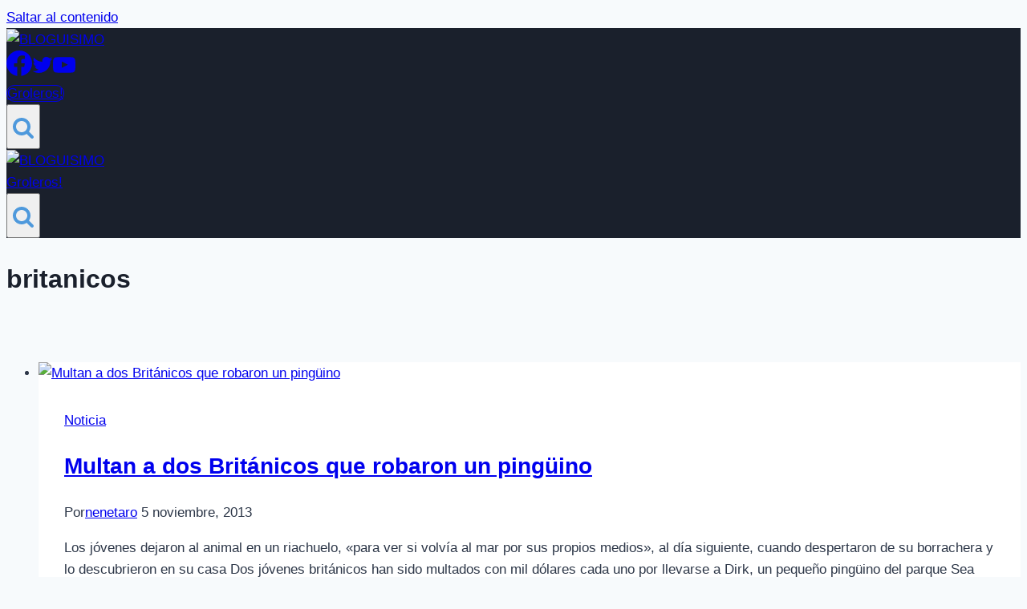

--- FILE ---
content_type: text/html; charset=utf-8
request_url: https://www.google.com/recaptcha/api2/aframe
body_size: 265
content:
<!DOCTYPE HTML><html><head><meta http-equiv="content-type" content="text/html; charset=UTF-8"></head><body><script nonce="Tu8TwLwPxgC2Jd09K-nFtg">/** Anti-fraud and anti-abuse applications only. See google.com/recaptcha */ try{var clients={'sodar':'https://pagead2.googlesyndication.com/pagead/sodar?'};window.addEventListener("message",function(a){try{if(a.source===window.parent){var b=JSON.parse(a.data);var c=clients[b['id']];if(c){var d=document.createElement('img');d.src=c+b['params']+'&rc='+(localStorage.getItem("rc::a")?sessionStorage.getItem("rc::b"):"");window.document.body.appendChild(d);sessionStorage.setItem("rc::e",parseInt(sessionStorage.getItem("rc::e")||0)+1);localStorage.setItem("rc::h",'1768901628822');}}}catch(b){}});window.parent.postMessage("_grecaptcha_ready", "*");}catch(b){}</script></body></html>